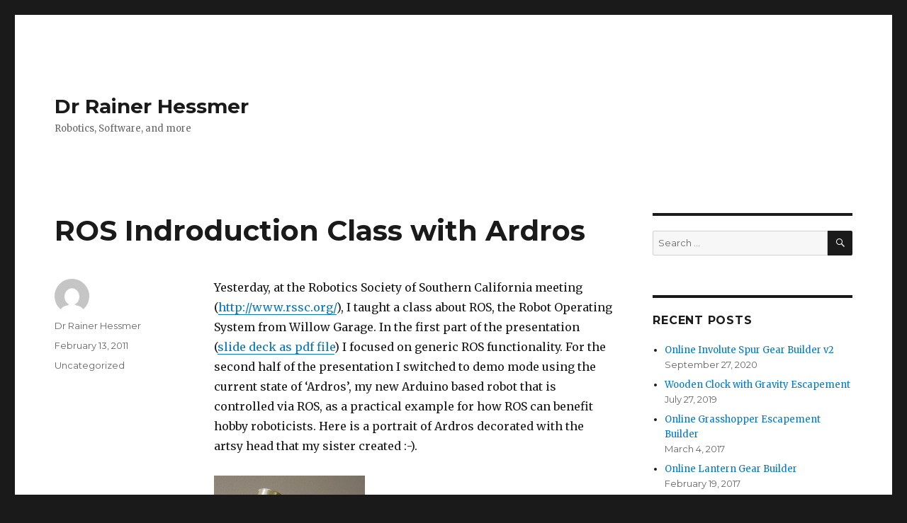

--- FILE ---
content_type: text/html; charset=UTF-8
request_url: http://www.hessmer.org/blog/2011/02/13/ros_introduction/
body_size: 11140
content:
<!DOCTYPE html>
<html lang="en-US" class="no-js">
<head>
	<meta charset="UTF-8">
	<meta name="viewport" content="width=device-width, initial-scale=1">
	<link rel="profile" href="https://gmpg.org/xfn/11">
		<link rel="pingback" href="http://www.hessmer.org/blog/xmlrpc.php">
		<script>(function(html){html.className = html.className.replace(/\bno-js\b/,'js')})(document.documentElement);</script>
<title>ROS Indroduction Class with Ardros &#8211; Dr Rainer Hessmer</title>
<meta name='robots' content='max-image-preview:large' />
<link rel='dns-prefetch' href='//www.hessmer.org' />
<link rel='dns-prefetch' href='//fonts.googleapis.com' />
<link href='https://fonts.gstatic.com' crossorigin rel='preconnect' />
<link rel="alternate" type="application/rss+xml" title="Dr Rainer Hessmer &raquo; Feed" href="http://www.hessmer.org/blog/feed/" />
<link rel="alternate" type="application/rss+xml" title="Dr Rainer Hessmer &raquo; Comments Feed" href="http://www.hessmer.org/blog/comments/feed/" />
<link rel="alternate" type="application/rss+xml" title="Dr Rainer Hessmer &raquo; ROS Indroduction Class with Ardros Comments Feed" href="http://www.hessmer.org/blog/2011/02/13/ros_introduction/feed/" />
<link rel="alternate" title="oEmbed (JSON)" type="application/json+oembed" href="http://www.hessmer.org/blog/wp-json/oembed/1.0/embed?url=http%3A%2F%2Fwww.hessmer.org%2Fblog%2F2011%2F02%2F13%2Fros_introduction%2F" />
<link rel="alternate" title="oEmbed (XML)" type="text/xml+oembed" href="http://www.hessmer.org/blog/wp-json/oembed/1.0/embed?url=http%3A%2F%2Fwww.hessmer.org%2Fblog%2F2011%2F02%2F13%2Fros_introduction%2F&#038;format=xml" />
<style id='wp-img-auto-sizes-contain-inline-css'>
img:is([sizes=auto i],[sizes^="auto," i]){contain-intrinsic-size:3000px 1500px}
/*# sourceURL=wp-img-auto-sizes-contain-inline-css */
</style>
<style id='wp-emoji-styles-inline-css'>

	img.wp-smiley, img.emoji {
		display: inline !important;
		border: none !important;
		box-shadow: none !important;
		height: 1em !important;
		width: 1em !important;
		margin: 0 0.07em !important;
		vertical-align: -0.1em !important;
		background: none !important;
		padding: 0 !important;
	}
/*# sourceURL=wp-emoji-styles-inline-css */
</style>
<link rel='stylesheet' id='wp-block-library-css' href='http://www.hessmer.org/blog/wp-includes/css/dist/block-library/style.min.css?ver=6.9' media='all' />
<style id='global-styles-inline-css'>
:root{--wp--preset--aspect-ratio--square: 1;--wp--preset--aspect-ratio--4-3: 4/3;--wp--preset--aspect-ratio--3-4: 3/4;--wp--preset--aspect-ratio--3-2: 3/2;--wp--preset--aspect-ratio--2-3: 2/3;--wp--preset--aspect-ratio--16-9: 16/9;--wp--preset--aspect-ratio--9-16: 9/16;--wp--preset--color--black: #000000;--wp--preset--color--cyan-bluish-gray: #abb8c3;--wp--preset--color--white: #fff;--wp--preset--color--pale-pink: #f78da7;--wp--preset--color--vivid-red: #cf2e2e;--wp--preset--color--luminous-vivid-orange: #ff6900;--wp--preset--color--luminous-vivid-amber: #fcb900;--wp--preset--color--light-green-cyan: #7bdcb5;--wp--preset--color--vivid-green-cyan: #00d084;--wp--preset--color--pale-cyan-blue: #8ed1fc;--wp--preset--color--vivid-cyan-blue: #0693e3;--wp--preset--color--vivid-purple: #9b51e0;--wp--preset--color--dark-gray: #1a1a1a;--wp--preset--color--medium-gray: #686868;--wp--preset--color--light-gray: #e5e5e5;--wp--preset--color--blue-gray: #4d545c;--wp--preset--color--bright-blue: #007acc;--wp--preset--color--light-blue: #9adffd;--wp--preset--color--dark-brown: #402b30;--wp--preset--color--medium-brown: #774e24;--wp--preset--color--dark-red: #640c1f;--wp--preset--color--bright-red: #ff675f;--wp--preset--color--yellow: #ffef8e;--wp--preset--gradient--vivid-cyan-blue-to-vivid-purple: linear-gradient(135deg,rgb(6,147,227) 0%,rgb(155,81,224) 100%);--wp--preset--gradient--light-green-cyan-to-vivid-green-cyan: linear-gradient(135deg,rgb(122,220,180) 0%,rgb(0,208,130) 100%);--wp--preset--gradient--luminous-vivid-amber-to-luminous-vivid-orange: linear-gradient(135deg,rgb(252,185,0) 0%,rgb(255,105,0) 100%);--wp--preset--gradient--luminous-vivid-orange-to-vivid-red: linear-gradient(135deg,rgb(255,105,0) 0%,rgb(207,46,46) 100%);--wp--preset--gradient--very-light-gray-to-cyan-bluish-gray: linear-gradient(135deg,rgb(238,238,238) 0%,rgb(169,184,195) 100%);--wp--preset--gradient--cool-to-warm-spectrum: linear-gradient(135deg,rgb(74,234,220) 0%,rgb(151,120,209) 20%,rgb(207,42,186) 40%,rgb(238,44,130) 60%,rgb(251,105,98) 80%,rgb(254,248,76) 100%);--wp--preset--gradient--blush-light-purple: linear-gradient(135deg,rgb(255,206,236) 0%,rgb(152,150,240) 100%);--wp--preset--gradient--blush-bordeaux: linear-gradient(135deg,rgb(254,205,165) 0%,rgb(254,45,45) 50%,rgb(107,0,62) 100%);--wp--preset--gradient--luminous-dusk: linear-gradient(135deg,rgb(255,203,112) 0%,rgb(199,81,192) 50%,rgb(65,88,208) 100%);--wp--preset--gradient--pale-ocean: linear-gradient(135deg,rgb(255,245,203) 0%,rgb(182,227,212) 50%,rgb(51,167,181) 100%);--wp--preset--gradient--electric-grass: linear-gradient(135deg,rgb(202,248,128) 0%,rgb(113,206,126) 100%);--wp--preset--gradient--midnight: linear-gradient(135deg,rgb(2,3,129) 0%,rgb(40,116,252) 100%);--wp--preset--font-size--small: 13px;--wp--preset--font-size--medium: 20px;--wp--preset--font-size--large: 36px;--wp--preset--font-size--x-large: 42px;--wp--preset--spacing--20: 0.44rem;--wp--preset--spacing--30: 0.67rem;--wp--preset--spacing--40: 1rem;--wp--preset--spacing--50: 1.5rem;--wp--preset--spacing--60: 2.25rem;--wp--preset--spacing--70: 3.38rem;--wp--preset--spacing--80: 5.06rem;--wp--preset--shadow--natural: 6px 6px 9px rgba(0, 0, 0, 0.2);--wp--preset--shadow--deep: 12px 12px 50px rgba(0, 0, 0, 0.4);--wp--preset--shadow--sharp: 6px 6px 0px rgba(0, 0, 0, 0.2);--wp--preset--shadow--outlined: 6px 6px 0px -3px rgb(255, 255, 255), 6px 6px rgb(0, 0, 0);--wp--preset--shadow--crisp: 6px 6px 0px rgb(0, 0, 0);}:where(.is-layout-flex){gap: 0.5em;}:where(.is-layout-grid){gap: 0.5em;}body .is-layout-flex{display: flex;}.is-layout-flex{flex-wrap: wrap;align-items: center;}.is-layout-flex > :is(*, div){margin: 0;}body .is-layout-grid{display: grid;}.is-layout-grid > :is(*, div){margin: 0;}:where(.wp-block-columns.is-layout-flex){gap: 2em;}:where(.wp-block-columns.is-layout-grid){gap: 2em;}:where(.wp-block-post-template.is-layout-flex){gap: 1.25em;}:where(.wp-block-post-template.is-layout-grid){gap: 1.25em;}.has-black-color{color: var(--wp--preset--color--black) !important;}.has-cyan-bluish-gray-color{color: var(--wp--preset--color--cyan-bluish-gray) !important;}.has-white-color{color: var(--wp--preset--color--white) !important;}.has-pale-pink-color{color: var(--wp--preset--color--pale-pink) !important;}.has-vivid-red-color{color: var(--wp--preset--color--vivid-red) !important;}.has-luminous-vivid-orange-color{color: var(--wp--preset--color--luminous-vivid-orange) !important;}.has-luminous-vivid-amber-color{color: var(--wp--preset--color--luminous-vivid-amber) !important;}.has-light-green-cyan-color{color: var(--wp--preset--color--light-green-cyan) !important;}.has-vivid-green-cyan-color{color: var(--wp--preset--color--vivid-green-cyan) !important;}.has-pale-cyan-blue-color{color: var(--wp--preset--color--pale-cyan-blue) !important;}.has-vivid-cyan-blue-color{color: var(--wp--preset--color--vivid-cyan-blue) !important;}.has-vivid-purple-color{color: var(--wp--preset--color--vivid-purple) !important;}.has-black-background-color{background-color: var(--wp--preset--color--black) !important;}.has-cyan-bluish-gray-background-color{background-color: var(--wp--preset--color--cyan-bluish-gray) !important;}.has-white-background-color{background-color: var(--wp--preset--color--white) !important;}.has-pale-pink-background-color{background-color: var(--wp--preset--color--pale-pink) !important;}.has-vivid-red-background-color{background-color: var(--wp--preset--color--vivid-red) !important;}.has-luminous-vivid-orange-background-color{background-color: var(--wp--preset--color--luminous-vivid-orange) !important;}.has-luminous-vivid-amber-background-color{background-color: var(--wp--preset--color--luminous-vivid-amber) !important;}.has-light-green-cyan-background-color{background-color: var(--wp--preset--color--light-green-cyan) !important;}.has-vivid-green-cyan-background-color{background-color: var(--wp--preset--color--vivid-green-cyan) !important;}.has-pale-cyan-blue-background-color{background-color: var(--wp--preset--color--pale-cyan-blue) !important;}.has-vivid-cyan-blue-background-color{background-color: var(--wp--preset--color--vivid-cyan-blue) !important;}.has-vivid-purple-background-color{background-color: var(--wp--preset--color--vivid-purple) !important;}.has-black-border-color{border-color: var(--wp--preset--color--black) !important;}.has-cyan-bluish-gray-border-color{border-color: var(--wp--preset--color--cyan-bluish-gray) !important;}.has-white-border-color{border-color: var(--wp--preset--color--white) !important;}.has-pale-pink-border-color{border-color: var(--wp--preset--color--pale-pink) !important;}.has-vivid-red-border-color{border-color: var(--wp--preset--color--vivid-red) !important;}.has-luminous-vivid-orange-border-color{border-color: var(--wp--preset--color--luminous-vivid-orange) !important;}.has-luminous-vivid-amber-border-color{border-color: var(--wp--preset--color--luminous-vivid-amber) !important;}.has-light-green-cyan-border-color{border-color: var(--wp--preset--color--light-green-cyan) !important;}.has-vivid-green-cyan-border-color{border-color: var(--wp--preset--color--vivid-green-cyan) !important;}.has-pale-cyan-blue-border-color{border-color: var(--wp--preset--color--pale-cyan-blue) !important;}.has-vivid-cyan-blue-border-color{border-color: var(--wp--preset--color--vivid-cyan-blue) !important;}.has-vivid-purple-border-color{border-color: var(--wp--preset--color--vivid-purple) !important;}.has-vivid-cyan-blue-to-vivid-purple-gradient-background{background: var(--wp--preset--gradient--vivid-cyan-blue-to-vivid-purple) !important;}.has-light-green-cyan-to-vivid-green-cyan-gradient-background{background: var(--wp--preset--gradient--light-green-cyan-to-vivid-green-cyan) !important;}.has-luminous-vivid-amber-to-luminous-vivid-orange-gradient-background{background: var(--wp--preset--gradient--luminous-vivid-amber-to-luminous-vivid-orange) !important;}.has-luminous-vivid-orange-to-vivid-red-gradient-background{background: var(--wp--preset--gradient--luminous-vivid-orange-to-vivid-red) !important;}.has-very-light-gray-to-cyan-bluish-gray-gradient-background{background: var(--wp--preset--gradient--very-light-gray-to-cyan-bluish-gray) !important;}.has-cool-to-warm-spectrum-gradient-background{background: var(--wp--preset--gradient--cool-to-warm-spectrum) !important;}.has-blush-light-purple-gradient-background{background: var(--wp--preset--gradient--blush-light-purple) !important;}.has-blush-bordeaux-gradient-background{background: var(--wp--preset--gradient--blush-bordeaux) !important;}.has-luminous-dusk-gradient-background{background: var(--wp--preset--gradient--luminous-dusk) !important;}.has-pale-ocean-gradient-background{background: var(--wp--preset--gradient--pale-ocean) !important;}.has-electric-grass-gradient-background{background: var(--wp--preset--gradient--electric-grass) !important;}.has-midnight-gradient-background{background: var(--wp--preset--gradient--midnight) !important;}.has-small-font-size{font-size: var(--wp--preset--font-size--small) !important;}.has-medium-font-size{font-size: var(--wp--preset--font-size--medium) !important;}.has-large-font-size{font-size: var(--wp--preset--font-size--large) !important;}.has-x-large-font-size{font-size: var(--wp--preset--font-size--x-large) !important;}
/*# sourceURL=global-styles-inline-css */
</style>

<style id='classic-theme-styles-inline-css'>
/*! This file is auto-generated */
.wp-block-button__link{color:#fff;background-color:#32373c;border-radius:9999px;box-shadow:none;text-decoration:none;padding:calc(.667em + 2px) calc(1.333em + 2px);font-size:1.125em}.wp-block-file__button{background:#32373c;color:#fff;text-decoration:none}
/*# sourceURL=/wp-includes/css/classic-themes.min.css */
</style>
<link rel='stylesheet' id='twentysixteen-fonts-css' href='https://fonts.googleapis.com/css?family=Merriweather%3A400%2C700%2C900%2C400italic%2C700italic%2C900italic%7CMontserrat%3A400%2C700%7CInconsolata%3A400&#038;subset=latin%2Clatin-ext&#038;display=fallback' media='all' />
<link rel='stylesheet' id='genericons-css' href='http://www.hessmer.org/blog/wp-content/themes/twentysixteen/genericons/genericons.css?ver=3.4.1' media='all' />
<link rel='stylesheet' id='twentysixteen-style-css' href='http://www.hessmer.org/blog/wp-content/themes/twentysixteen/style.css?ver=20190507' media='all' />
<link rel='stylesheet' id='twentysixteen-block-style-css' href='http://www.hessmer.org/blog/wp-content/themes/twentysixteen/css/blocks.css?ver=20190102' media='all' />
<script src="http://www.hessmer.org/blog/wp-includes/js/jquery/jquery.min.js?ver=3.7.1" id="jquery-core-js"></script>
<script src="http://www.hessmer.org/blog/wp-includes/js/jquery/jquery-migrate.min.js?ver=3.4.1" id="jquery-migrate-js"></script>
<link rel="https://api.w.org/" href="http://www.hessmer.org/blog/wp-json/" /><link rel="alternate" title="JSON" type="application/json" href="http://www.hessmer.org/blog/wp-json/wp/v2/posts/70" /><link rel="EditURI" type="application/rsd+xml" title="RSD" href="http://www.hessmer.org/blog/xmlrpc.php?rsd" />
<meta name="generator" content="WordPress 6.9" />
<link rel="canonical" href="http://www.hessmer.org/blog/2011/02/13/ros_introduction/" />
<link rel='shortlink' href='http://www.hessmer.org/blog/?p=70' />
<style>.recentcomments a{display:inline !important;padding:0 !important;margin:0 !important;}</style></head>

<body class="wp-singular post-template-default single single-post postid-70 single-format-standard wp-embed-responsive wp-theme-twentysixteen">
<div id="page" class="site">
	<div class="site-inner">
		<a class="skip-link screen-reader-text" href="#content">Skip to content</a>

		<header id="masthead" class="site-header" role="banner">
			<div class="site-header-main">
				<div class="site-branding">
					
											<p class="site-title"><a href="http://www.hessmer.org/blog/" rel="home">Dr Rainer Hessmer</a></p>
												<p class="site-description">Robotics, Software, and more</p>
									</div><!-- .site-branding -->

							</div><!-- .site-header-main -->

					</header><!-- .site-header -->

		<div id="content" class="site-content">

<div id="primary" class="content-area">
	<main id="main" class="site-main" role="main">
		
<article id="post-70" class="post-70 post type-post status-publish format-standard hentry category-uncategorized">
	<header class="entry-header">
		<h1 class="entry-title">ROS Indroduction Class with Ardros</h1>	</header><!-- .entry-header -->

	
	
	<div class="entry-content">
		<p>Yesterday, at the Robotics Society of Southern California meeting (<a href="http://www.rssc.org/">http://www.rssc.org/</a>), I taught a class about ROS, the Robot Operating System from Willow Garage. In the first part of the presentation (<a href="http://www.hessmer.org/blog/wp-content/uploads/2011/02/ROS_Introduction_Slides.pdf">slide deck as pdf file</a>) I focused on generic ROS functionality. For the second half of the presentation I switched to demo mode using the current state of ‘Ardros’, my new Arduino based robot that is controlled via ROS, as a practical example for how ROS can benefit hobby roboticists. Here is a portrait of Ardros decorated with the artsy head that my sister created :-).</p>
<p><a href="http://www.hessmer.org/blog/wp-content/uploads/2015/06/ArdrosRobot20110213.jpg"><img fetchpriority="high" decoding="async" class="alignnone wp-image-71 size-medium" src="http://www.hessmer.org/blog/wp-content/uploads/2015/06/ArdrosRobot20110213-213x300.jpg" alt="ArdrosRobot20110213" width="213" height="300" srcset="http://www.hessmer.org/blog/wp-content/uploads/2015/06/ArdrosRobot20110213-213x300.jpg 213w, http://www.hessmer.org/blog/wp-content/uploads/2015/06/ArdrosRobot20110213.jpg 568w" sizes="(max-width: 213px) 85vw, 213px" /></a></p>
<p>Ardros currently publishes odometry and tf transform information as required for future integration with the ROS navigation stack (see <a href="http://www.ros.org/wiki/navigation/Tutorials/RobotSetup">http://www.ros.org/wiki/navigation/Tutorials/RobotSetup</a>). In addition it subscribes to the topic cmd_vel to accept velocity commands. The robot can be remotely controlled with a wireless PS3 controller. I use a teleop node that translates joystick messages to properly configured Twist messages to send drive commands to the robot as illustrated in the block diagram below. The teleop concept is explained in<a href="http://www.ros.org/wiki/ps3joy/Tutorials/WritingTeleopNode">http://www.ros.org/wiki/ps3joy/Tutorials/WritingTeleopNode</a>.</p>
<p><a href="http://www.hessmer.org/blog/wp-content/uploads/2015/06/BlockDiagram.png"><img decoding="async" class="alignnone size-medium wp-image-72" src="http://www.hessmer.org/blog/wp-content/uploads/2015/06/BlockDiagram-300x93.png" alt="BlockDiagram" width="300" height="93" srcset="http://www.hessmer.org/blog/wp-content/uploads/2015/06/BlockDiagram-300x93.png 300w, http://www.hessmer.org/blog/wp-content/uploads/2015/06/BlockDiagram-1024x317.png 1024w, http://www.hessmer.org/blog/wp-content/uploads/2015/06/BlockDiagram.png 1613w" sizes="(max-width: 300px) 85vw, 300px" /></a></p>
<p>All the code is open source and can be downloaded from the Google code project <a href="http://code.google.com/p/drh-robotics-ros/">http://code.google.com/p/drh-robotics-ros/</a>. I expect the code to evolve quite a bit in the future. To see the code that matches the presentation<a href="http://code.google.com/p/drh-robotics-ros/source/browse/?r=51#svn%2Ftrunk">revision 51</a> should be used. The Arduino controller code resides in the folder \Arduino; the Python code for the ROS nodes is located in the folder \ros\ardros. Mike Feguson’s ArbotiX base_controller.py code was a great help for me and not surprisingly the code of my arduino node borrows heavily from Mike Feguson’s implementation (see <a href="http://www.ros.org/wiki/arbotix_python">http://www.ros.org/wiki/arbotix_python</a>).</p>
	</div><!-- .entry-content -->

	<footer class="entry-footer">
		<span class="byline"><span class="author vcard"><img alt='' src='https://secure.gravatar.com/avatar/441305607aa6e43178a4d5c5ed6ba7f7c57507e9f2409925d31c7ea5b0264750?s=49&#038;d=mm&#038;r=g' srcset='https://secure.gravatar.com/avatar/441305607aa6e43178a4d5c5ed6ba7f7c57507e9f2409925d31c7ea5b0264750?s=98&#038;d=mm&#038;r=g 2x' class='avatar avatar-49 photo' height='49' width='49' decoding='async'/><span class="screen-reader-text">Author </span> <a class="url fn n" href="http://www.hessmer.org/blog/author/admin/">Dr Rainer Hessmer</a></span></span><span class="posted-on"><span class="screen-reader-text">Posted on </span><a href="http://www.hessmer.org/blog/2011/02/13/ros_introduction/" rel="bookmark"><time class="entry-date published" datetime="2011-02-13T18:33:10-08:00">February 13, 2011</time><time class="updated" datetime="2015-06-14T18:37:34-07:00">June 14, 2015</time></a></span><span class="cat-links"><span class="screen-reader-text">Categories </span><a href="http://www.hessmer.org/blog/category/uncategorized/" rel="category tag">Uncategorized</a></span>			</footer><!-- .entry-footer -->
</article><!-- #post-70 -->

<div id="comments" class="comments-area">

			<h2 class="comments-title">
			3 thoughts on &ldquo;ROS Indroduction Class with Ardros&rdquo;		</h2>

		
		<ol class="comment-list">
					<li id="comment-124" class="comment byuser comment-author-admin bypostauthor even thread-even depth-1">
			<article id="div-comment-124" class="comment-body">
				<footer class="comment-meta">
					<div class="comment-author vcard">
						<img alt='' src='https://secure.gravatar.com/avatar/441305607aa6e43178a4d5c5ed6ba7f7c57507e9f2409925d31c7ea5b0264750?s=42&#038;d=mm&#038;r=g' srcset='https://secure.gravatar.com/avatar/441305607aa6e43178a4d5c5ed6ba7f7c57507e9f2409925d31c7ea5b0264750?s=84&#038;d=mm&#038;r=g 2x' class='avatar avatar-42 photo' height='42' width='42' loading='lazy' decoding='async'/>						<b class="fn">Mano</b> <span class="says">says:</span>					</div><!-- .comment-author -->

					<div class="comment-metadata">
						<a href="http://www.hessmer.org/blog/2011/02/13/ros_introduction/#comment-124"><time datetime="2011-09-12T17:00:19-07:00">September 12, 2011 at 5:00 pm</time></a>					</div><!-- .comment-metadata -->

									</footer><!-- .comment-meta -->

				<div class="comment-content">
					<p>I am recently switching to arduino and wonder what driver/code/stack you using for communication over ethernet to the arduino.</p>
<p>How are you getting along?</p>
				</div><!-- .comment-content -->

				<div class="reply"><a rel="nofollow" class="comment-reply-link" href="http://www.hessmer.org/blog/2011/02/13/ros_introduction/?replytocom=124#respond" data-commentid="124" data-postid="70" data-belowelement="div-comment-124" data-respondelement="respond" data-replyto="Reply to Mano" aria-label="Reply to Mano">Reply</a></div>			</article><!-- .comment-body -->
		</li><!-- #comment-## -->
		<li id="comment-125" class="comment byuser comment-author-admin bypostauthor odd alt thread-odd thread-alt depth-1">
			<article id="div-comment-125" class="comment-body">
				<footer class="comment-meta">
					<div class="comment-author vcard">
						<img alt='' src='https://secure.gravatar.com/avatar/441305607aa6e43178a4d5c5ed6ba7f7c57507e9f2409925d31c7ea5b0264750?s=42&#038;d=mm&#038;r=g' srcset='https://secure.gravatar.com/avatar/441305607aa6e43178a4d5c5ed6ba7f7c57507e9f2409925d31c7ea5b0264750?s=84&#038;d=mm&#038;r=g 2x' class='avatar avatar-42 photo' height='42' width='42' loading='lazy' decoding='async'/>						<b class="fn"><a href="http://hessmer.org" class="url" rel="ugc external nofollow">Dr Rainer Hessmer</a></b> <span class="says">says:</span>					</div><!-- .comment-author -->

					<div class="comment-metadata">
						<a href="http://www.hessmer.org/blog/2011/02/13/ros_introduction/#comment-125"><time datetime="2011-09-24T09:45:17-07:00">September 24, 2011 at 9:45 am</time></a>					</div><!-- .comment-metadata -->

									</footer><!-- .comment-meta -->

				<div class="comment-content">
					<p>I only use serial communication which is built into the Arduino board and very well supported. Communication over ethernet would require an extra shield.</p>
				</div><!-- .comment-content -->

				<div class="reply"><a rel="nofollow" class="comment-reply-link" href="http://www.hessmer.org/blog/2011/02/13/ros_introduction/?replytocom=125#respond" data-commentid="125" data-postid="70" data-belowelement="div-comment-125" data-respondelement="respond" data-replyto="Reply to Dr Rainer Hessmer" aria-label="Reply to Dr Rainer Hessmer">Reply</a></div>			</article><!-- .comment-body -->
		</li><!-- #comment-## -->
		<li id="comment-126" class="comment byuser comment-author-admin bypostauthor even thread-even depth-1">
			<article id="div-comment-126" class="comment-body">
				<footer class="comment-meta">
					<div class="comment-author vcard">
						<img alt='' src='https://secure.gravatar.com/avatar/441305607aa6e43178a4d5c5ed6ba7f7c57507e9f2409925d31c7ea5b0264750?s=42&#038;d=mm&#038;r=g' srcset='https://secure.gravatar.com/avatar/441305607aa6e43178a4d5c5ed6ba7f7c57507e9f2409925d31c7ea5b0264750?s=84&#038;d=mm&#038;r=g 2x' class='avatar avatar-42 photo' height='42' width='42' loading='lazy' decoding='async'/>						<b class="fn">littleming</b> <span class="says">says:</span>					</div><!-- .comment-author -->

					<div class="comment-metadata">
						<a href="http://www.hessmer.org/blog/2011/02/13/ros_introduction/#comment-126"><time datetime="2012-08-06T09:25:53-07:00">August 6, 2012 at 9:25 am</time></a>					</div><!-- .comment-metadata -->

									</footer><!-- .comment-meta -->

				<div class="comment-content">
					<p>Hello, I am a beginner for Arduino and ROS. I am not sure that how can I apply some received joystick signal from by using ROS rxconsole to Arduino. I am not understand how can I use Ardros package between Arduino and joy package. Thanks a lot</p>
				</div><!-- .comment-content -->

				<div class="reply"><a rel="nofollow" class="comment-reply-link" href="http://www.hessmer.org/blog/2011/02/13/ros_introduction/?replytocom=126#respond" data-commentid="126" data-postid="70" data-belowelement="div-comment-126" data-respondelement="respond" data-replyto="Reply to littleming" aria-label="Reply to littleming">Reply</a></div>			</article><!-- .comment-body -->
		</li><!-- #comment-## -->
		</ol><!-- .comment-list -->

		
	
	
		<div id="respond" class="comment-respond">
		<h2 id="reply-title" class="comment-reply-title">Leave a Reply <small><a rel="nofollow" id="cancel-comment-reply-link" href="/blog/2011/02/13/ros_introduction/#respond" style="display:none;">Cancel reply</a></small></h2><form action="http://www.hessmer.org/blog/wp-comments-post.php" method="post" id="commentform" class="comment-form"><p class="comment-notes"><span id="email-notes">Your email address will not be published.</span> <span class="required-field-message">Required fields are marked <span class="required">*</span></span></p><p class="comment-form-comment"><label for="comment">Comment <span class="required">*</span></label> <textarea id="comment" name="comment" cols="45" rows="8" maxlength="65525" required></textarea></p><p class="comment-form-author"><label for="author">Name <span class="required">*</span></label> <input id="author" name="author" type="text" value="" size="30" maxlength="245" autocomplete="name" required /></p>
<p class="comment-form-email"><label for="email">Email <span class="required">*</span></label> <input id="email" name="email" type="email" value="" size="30" maxlength="100" aria-describedby="email-notes" autocomplete="email" required /></p>
<p class="comment-form-url"><label for="url">Website</label> <input id="url" name="url" type="url" value="" size="30" maxlength="200" autocomplete="url" /></p>
<p class="comment-form-cookies-consent"><input id="wp-comment-cookies-consent" name="wp-comment-cookies-consent" type="checkbox" value="yes" /> <label for="wp-comment-cookies-consent">Save my name, email, and website in this browser for the next time I comment.</label></p>
<p class="form-submit"><input name="submit" type="submit" id="submit" class="submit" value="Post Comment" /> <input type='hidden' name='comment_post_ID' value='70' id='comment_post_ID' />
<input type='hidden' name='comment_parent' id='comment_parent' value='0' />
</p><p style="display: none;"><input type="hidden" id="akismet_comment_nonce" name="akismet_comment_nonce" value="10e511cd79" /></p><p style="display: none !important;" class="akismet-fields-container" data-prefix="ak_"><label>&#916;<textarea name="ak_hp_textarea" cols="45" rows="8" maxlength="100"></textarea></label><input type="hidden" id="ak_js_1" name="ak_js" value="4"/><script>document.getElementById( "ak_js_1" ).setAttribute( "value", ( new Date() ).getTime() );</script></p></form>	</div><!-- #respond -->
	
</div><!-- .comments-area -->

	<nav class="navigation post-navigation" aria-label="Posts">
		<h2 class="screen-reader-text">Post navigation</h2>
		<div class="nav-links"><div class="nav-previous"><a href="http://www.hessmer.org/blog/2011/01/30/quadrature-encoder-too-fast-for-arduino-with-solution/" rel="prev"><span class="meta-nav" aria-hidden="true">Previous</span> <span class="screen-reader-text">Previous post:</span> <span class="post-title">Quadrature Encoder too Fast for Arduino (with Solution)</span></a></div><div class="nav-next"><a href="http://www.hessmer.org/blog/2011/03/10/ardros-controller-and-drive-system/" rel="next"><span class="meta-nav" aria-hidden="true">Next</span> <span class="screen-reader-text">Next post:</span> <span class="post-title">Ardros &#8211; Controller and Drive System</span></a></div></div>
	</nav>
	</main><!-- .site-main -->

	
</div><!-- .content-area -->


	<aside id="secondary" class="sidebar widget-area" role="complementary">
		<section id="search-2" class="widget widget_search">
<form role="search" method="get" class="search-form" action="http://www.hessmer.org/blog/">
	<label>
		<span class="screen-reader-text">Search for:</span>
		<input type="search" class="search-field" placeholder="Search &hellip;" value="" name="s" />
	</label>
	<button type="submit" class="search-submit"><span class="screen-reader-text">Search</span></button>
</form>
</section>
		<section id="recent-posts-2" class="widget widget_recent_entries">
		<h2 class="widget-title">Recent Posts</h2>
		<ul>
											<li>
					<a href="http://www.hessmer.org/blog/2020/09/27/online-involute-spur-gear-builder-v2/">Online Involute Spur Gear Builder v2</a>
											<span class="post-date">September 27, 2020</span>
									</li>
											<li>
					<a href="http://www.hessmer.org/blog/2019/07/27/wooden-clock-with-gravity-escapement/">Wooden Clock with Gravity Escapement</a>
											<span class="post-date">July 27, 2019</span>
									</li>
											<li>
					<a href="http://www.hessmer.org/blog/2017/03/04/online-grasshopper-escapement-builder/">Online Grasshopper Escapement Builder</a>
											<span class="post-date">March 4, 2017</span>
									</li>
											<li>
					<a href="http://www.hessmer.org/blog/2017/02/19/online-lantern-gear-builder/">Online Lantern Gear Builder</a>
											<span class="post-date">February 19, 2017</span>
									</li>
											<li>
					<a href="http://www.hessmer.org/blog/2015/07/13/online-involute-spur-gear-builder-part-2/">Online Involute Spur Gear Builder &#8211; Part 2</a>
											<span class="post-date">July 13, 2015</span>
									</li>
					</ul>

		</section><section id="recent-comments-2" class="widget widget_recent_comments"><h2 class="widget-title">Recent Comments</h2><ul id="recentcomments"><li class="recentcomments"><span class="comment-author-link">Wolfhard Röhr</span> on <a href="http://www.hessmer.org/blog/2013/12/28/ibt-2-h-bridge-with-arduino/#comment-212145">IBT-2 H-Bridge with Arduino</a></li><li class="recentcomments"><span class="comment-author-link"><a href="https://www.shurufa-sougou.com" class="url" rel="ugc external nofollow">Ingrid Wordsworth</a></span> on <a href="http://www.hessmer.org/blog/2013/12/28/ibt-2-h-bridge-with-arduino/#comment-210297">IBT-2 H-Bridge with Arduino</a></li><li class="recentcomments"><span class="comment-author-link">Mike Naylor</span> on <a href="http://www.hessmer.org/blog/2015/07/13/online-involute-spur-gear-builder-part-2/#comment-203535">Online Involute Spur Gear Builder &#8211; Part 2</a></li><li class="recentcomments"><span class="comment-author-link"><a href="http://fezuone.co" class="url" rel="ugc external nofollow">Felipe Zuleta</a></span> on <a href="http://www.hessmer.org/blog/2013/12/29/online-cycloidal-gear-builder/#comment-199622">Online Cycloidal Gear Builder</a></li><li class="recentcomments"><span class="comment-author-link"><a href="http://sans" class="url" rel="ugc external nofollow">Casanave Daniel</a></span> on <a href="http://www.hessmer.org/blog/2013/12/28/ibt-2-h-bridge-with-arduino/#comment-199064">IBT-2 H-Bridge with Arduino</a></li></ul></section><section id="archives-2" class="widget widget_archive"><h2 class="widget-title">Archives</h2>
			<ul>
					<li><a href='http://www.hessmer.org/blog/2020/09/'>September 2020</a></li>
	<li><a href='http://www.hessmer.org/blog/2019/07/'>July 2019</a></li>
	<li><a href='http://www.hessmer.org/blog/2017/03/'>March 2017</a></li>
	<li><a href='http://www.hessmer.org/blog/2017/02/'>February 2017</a></li>
	<li><a href='http://www.hessmer.org/blog/2015/07/'>July 2015</a></li>
	<li><a href='http://www.hessmer.org/blog/2014/01/'>January 2014</a></li>
	<li><a href='http://www.hessmer.org/blog/2013/12/'>December 2013</a></li>
	<li><a href='http://www.hessmer.org/blog/2012/02/'>February 2012</a></li>
	<li><a href='http://www.hessmer.org/blog/2012/01/'>January 2012</a></li>
	<li><a href='http://www.hessmer.org/blog/2011/06/'>June 2011</a></li>
	<li><a href='http://www.hessmer.org/blog/2011/05/'>May 2011</a></li>
	<li><a href='http://www.hessmer.org/blog/2011/04/'>April 2011</a></li>
	<li><a href='http://www.hessmer.org/blog/2011/03/'>March 2011</a></li>
	<li><a href='http://www.hessmer.org/blog/2011/02/'>February 2011</a></li>
	<li><a href='http://www.hessmer.org/blog/2011/01/'>January 2011</a></li>
	<li><a href='http://www.hessmer.org/blog/2010/11/'>November 2010</a></li>
	<li><a href='http://www.hessmer.org/blog/2010/08/'>August 2010</a></li>
	<li><a href='http://www.hessmer.org/blog/2010/07/'>July 2010</a></li>
	<li><a href='http://www.hessmer.org/blog/2010/04/'>April 2010</a></li>
	<li><a href='http://www.hessmer.org/blog/2010/01/'>January 2010</a></li>
			</ul>

			</section><section id="categories-2" class="widget widget_categories"><h2 class="widget-title">Categories</h2>
			<ul>
					<li class="cat-item cat-item-19"><a href="http://www.hessmer.org/blog/category/gears/">Gears</a>
</li>
	<li class="cat-item cat-item-14"><a href="http://www.hessmer.org/blog/category/horology/">Horology</a>
</li>
	<li class="cat-item cat-item-2"><a href="http://www.hessmer.org/blog/category/robotics/">Robotics</a>
</li>
	<li class="cat-item cat-item-1"><a href="http://www.hessmer.org/blog/category/uncategorized/">Uncategorized</a>
</li>
			</ul>

			</section><section id="meta-2" class="widget widget_meta"><h2 class="widget-title">Meta</h2>
		<ul>
						<li><a href="http://www.hessmer.org/blog/wp-login.php">Log in</a></li>
			<li><a href="http://www.hessmer.org/blog/feed/">Entries feed</a></li>
			<li><a href="http://www.hessmer.org/blog/comments/feed/">Comments feed</a></li>

			<li><a href="https://wordpress.org/">WordPress.org</a></li>
		</ul>

		</section>	</aside><!-- .sidebar .widget-area -->

		</div><!-- .site-content -->

		<footer id="colophon" class="site-footer" role="contentinfo">
			
			
			<div class="site-info">
								<span class="site-title"><a href="http://www.hessmer.org/blog/" rel="home">Dr Rainer Hessmer</a></span>
								<a href="https://wordpress.org/" class="imprint">
					Proudly powered by WordPress				</a>
			</div><!-- .site-info -->
		</footer><!-- .site-footer -->
	</div><!-- .site-inner -->
</div><!-- .site -->

<script type="speculationrules">
{"prefetch":[{"source":"document","where":{"and":[{"href_matches":"/blog/*"},{"not":{"href_matches":["/blog/wp-*.php","/blog/wp-admin/*","/blog/wp-content/uploads/*","/blog/wp-content/*","/blog/wp-content/plugins/*","/blog/wp-content/themes/twentysixteen/*","/blog/*\\?(.+)"]}},{"not":{"selector_matches":"a[rel~=\"nofollow\"]"}},{"not":{"selector_matches":".no-prefetch, .no-prefetch a"}}]},"eagerness":"conservative"}]}
</script>
<script src="http://www.hessmer.org/blog/wp-content/themes/twentysixteen/js/skip-link-focus-fix.js?ver=20170530" id="twentysixteen-skip-link-focus-fix-js"></script>
<script src="http://www.hessmer.org/blog/wp-includes/js/comment-reply.min.js?ver=6.9" id="comment-reply-js" async data-wp-strategy="async" fetchpriority="low"></script>
<script id="twentysixteen-script-js-extra">
var screenReaderText = {"expand":"expand child menu","collapse":"collapse child menu"};
//# sourceURL=twentysixteen-script-js-extra
</script>
<script src="http://www.hessmer.org/blog/wp-content/themes/twentysixteen/js/functions.js?ver=20181217" id="twentysixteen-script-js"></script>
<script defer src="http://www.hessmer.org/blog/wp-content/plugins/akismet/_inc/akismet-frontend.js?ver=1762978446" id="akismet-frontend-js"></script>
<script id="wp-emoji-settings" type="application/json">
{"baseUrl":"https://s.w.org/images/core/emoji/17.0.2/72x72/","ext":".png","svgUrl":"https://s.w.org/images/core/emoji/17.0.2/svg/","svgExt":".svg","source":{"concatemoji":"http://www.hessmer.org/blog/wp-includes/js/wp-emoji-release.min.js?ver=6.9"}}
</script>
<script type="module">
/*! This file is auto-generated */
const a=JSON.parse(document.getElementById("wp-emoji-settings").textContent),o=(window._wpemojiSettings=a,"wpEmojiSettingsSupports"),s=["flag","emoji"];function i(e){try{var t={supportTests:e,timestamp:(new Date).valueOf()};sessionStorage.setItem(o,JSON.stringify(t))}catch(e){}}function c(e,t,n){e.clearRect(0,0,e.canvas.width,e.canvas.height),e.fillText(t,0,0);t=new Uint32Array(e.getImageData(0,0,e.canvas.width,e.canvas.height).data);e.clearRect(0,0,e.canvas.width,e.canvas.height),e.fillText(n,0,0);const a=new Uint32Array(e.getImageData(0,0,e.canvas.width,e.canvas.height).data);return t.every((e,t)=>e===a[t])}function p(e,t){e.clearRect(0,0,e.canvas.width,e.canvas.height),e.fillText(t,0,0);var n=e.getImageData(16,16,1,1);for(let e=0;e<n.data.length;e++)if(0!==n.data[e])return!1;return!0}function u(e,t,n,a){switch(t){case"flag":return n(e,"\ud83c\udff3\ufe0f\u200d\u26a7\ufe0f","\ud83c\udff3\ufe0f\u200b\u26a7\ufe0f")?!1:!n(e,"\ud83c\udde8\ud83c\uddf6","\ud83c\udde8\u200b\ud83c\uddf6")&&!n(e,"\ud83c\udff4\udb40\udc67\udb40\udc62\udb40\udc65\udb40\udc6e\udb40\udc67\udb40\udc7f","\ud83c\udff4\u200b\udb40\udc67\u200b\udb40\udc62\u200b\udb40\udc65\u200b\udb40\udc6e\u200b\udb40\udc67\u200b\udb40\udc7f");case"emoji":return!a(e,"\ud83e\u1fac8")}return!1}function f(e,t,n,a){let r;const o=(r="undefined"!=typeof WorkerGlobalScope&&self instanceof WorkerGlobalScope?new OffscreenCanvas(300,150):document.createElement("canvas")).getContext("2d",{willReadFrequently:!0}),s=(o.textBaseline="top",o.font="600 32px Arial",{});return e.forEach(e=>{s[e]=t(o,e,n,a)}),s}function r(e){var t=document.createElement("script");t.src=e,t.defer=!0,document.head.appendChild(t)}a.supports={everything:!0,everythingExceptFlag:!0},new Promise(t=>{let n=function(){try{var e=JSON.parse(sessionStorage.getItem(o));if("object"==typeof e&&"number"==typeof e.timestamp&&(new Date).valueOf()<e.timestamp+604800&&"object"==typeof e.supportTests)return e.supportTests}catch(e){}return null}();if(!n){if("undefined"!=typeof Worker&&"undefined"!=typeof OffscreenCanvas&&"undefined"!=typeof URL&&URL.createObjectURL&&"undefined"!=typeof Blob)try{var e="postMessage("+f.toString()+"("+[JSON.stringify(s),u.toString(),c.toString(),p.toString()].join(",")+"));",a=new Blob([e],{type:"text/javascript"});const r=new Worker(URL.createObjectURL(a),{name:"wpTestEmojiSupports"});return void(r.onmessage=e=>{i(n=e.data),r.terminate(),t(n)})}catch(e){}i(n=f(s,u,c,p))}t(n)}).then(e=>{for(const n in e)a.supports[n]=e[n],a.supports.everything=a.supports.everything&&a.supports[n],"flag"!==n&&(a.supports.everythingExceptFlag=a.supports.everythingExceptFlag&&a.supports[n]);var t;a.supports.everythingExceptFlag=a.supports.everythingExceptFlag&&!a.supports.flag,a.supports.everything||((t=a.source||{}).concatemoji?r(t.concatemoji):t.wpemoji&&t.twemoji&&(r(t.twemoji),r(t.wpemoji)))});
//# sourceURL=http://www.hessmer.org/blog/wp-includes/js/wp-emoji-loader.min.js
</script>
</body>
</html>
